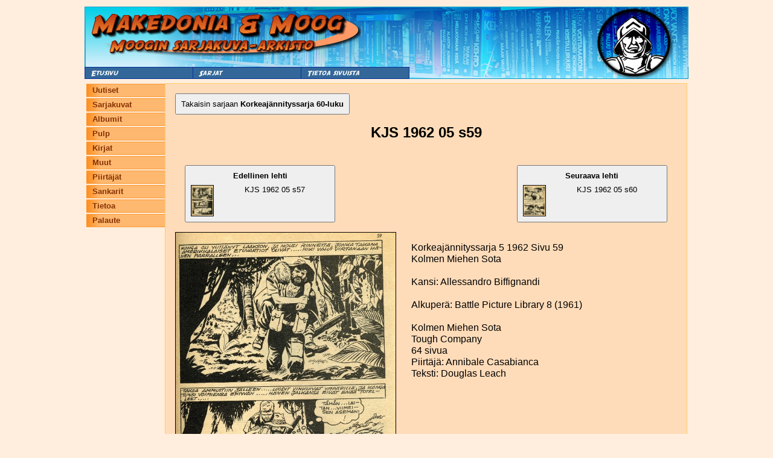

--- FILE ---
content_type: text/html; charset=UTF-8
request_url: https://moog.antikvariaattimakedonia.fi/?sivu=lehti&moog_lehti_id=6719
body_size: 1049
content:
<html>
<head>
<title>Moogin arkisto</title>
<meta charset="UTF-8">

<meta name="viewport" content="width=device-width, initial-scale=1.0">

<LINK REL='StyleSheet' HREF='style.css?check=1767694080' TYPE='text/css' MEDIA='screen'>

</head>
<body>

	<a name="ylaosa" /></a>
	<table align="center" class="mainTable">
		<tr>
			<td class="mainPadding" colspan="3">
			<table cellpadding="0" cellspacing="0" class="ylaContainer">
	<tr><td colspan="4">
        <div class="top-image-wrapper" style="overflow: hidden;">
            <a href="http://www.antikvariaattimakedonia.fi"><img src='Images/header_moog_1.jpg' style=""/></a>
        </div>
	
		</td>
  </tr>
  <tr class="top-nav-buttons">
    <td>
      <img  src="Images/nappi1.jpg" 
            style="padding:0px;margin:0px; cursor: pointer;"
            onclick="window.location='index.php?sivu=etusivu';"
            >
    </td>
    <td>
      <img  src="Images/nappi2.jpg" 
            style="padding:0px;margin:0px; cursor: pointer;"
            onclick="window.location='index.php?sivu=sarjat';"
            >
    </td>
    <td>
      <img  src="Images/nappi3.jpg" 
            style="padding:0px;margin:0px; cursor: pointer;"
            onclick="window.location='index.php?sivu=yhteystiedot';"
            >
    </td>
    <td class="top-image-wrapper-nav-bg">
      <img src="Images/header_moog_2.jpg" style="padding:0px;margin:0px;">
    </td>
  </tr>
</table>
			</td>
		<tr/>
	</table>

    <div id="mobile-nav">
        <div class="nav-menu">
	<ul>
		<li><a href="index.php?sivu=etusivu">Uutiset</a></li>
		<li><a href="index.php?sivu=sarjat&tyyppi=1">Sarjakuvat</a></li>
		<li><a href="index.php?sivu=sarjat&tyyppi=2">Albumit</a></li>
		<li><a href="index.php?sivu=sarjat&tyyppi=3">Pulp</a></li>
		<li><a href="index.php?sivu=sarjat&tyyppi=4">Kirjat</a></li>
		<li><a href="index.php?sivu=sarjat&tyyppi=5">Muut</a></li>
		<li><a href="index.php?sivu=piirtajat">Piirtäjät</a></li>
		<li><a href="index.php?sivu=sankarit">Sankarit</a></li>
		<li><a href="index.php?sivu=tietoa">Tietoa</a></li>
		<li><a href="index.php?sivu=palaute">Palaute</a></li>
	</ul>
</div>    </div>
    
	<table align="center" class="mainTable mainTableTopBorder">
		<tr>
			<td class="mainPadding vasenValikko">
			<div class="nav-menu">
	<ul>
		<li><a href="index.php?sivu=etusivu">Uutiset</a></li>
		<li><a href="index.php?sivu=sarjat&tyyppi=1">Sarjakuvat</a></li>
		<li><a href="index.php?sivu=sarjat&tyyppi=2">Albumit</a></li>
		<li><a href="index.php?sivu=sarjat&tyyppi=3">Pulp</a></li>
		<li><a href="index.php?sivu=sarjat&tyyppi=4">Kirjat</a></li>
		<li><a href="index.php?sivu=sarjat&tyyppi=5">Muut</a></li>
		<li><a href="index.php?sivu=piirtajat">Piirtäjät</a></li>
		<li><a href="index.php?sivu=sankarit">Sankarit</a></li>
		<li><a href="index.php?sivu=tietoa">Tietoa</a></li>
		<li><a href="index.php?sivu=palaute">Palaute</a></li>
	</ul>
</div>			</td>
			<td class="mainPadding mainWindow">
                	<a href="index.php?sivu=lehdet&moog_sarja_id=53"><button class="nav-button">Takaisin sarjaan <b>Korkeajännityssarja 60-luku</b></button></a>
    <h1 style="margin-bottom: 1em;">KJS 1962 05 s59</h1>

    <div>
        <a class='mag-nav-link left' href='index.php?sivu=lehti&moog_lehti_id=6718'><button><b style='margin-bottom: 8px; display: inline-block;'>Edellinen lehti</b><br/><img class='lehtiKuvaSmall' src='/Images/manual/KJS 1962 05 s57.jpg'/>KJS 1962 05 s57</button></a>        <a class='mag-nav-link right' href='index.php?sivu=lehti&moog_lehti_id=6720'><button><b style='margin-bottom: 8px; display: inline-block;'>Seuraava lehti</b><br/><img class='lehtiKuvaSmall' src='/Images/manual/KJS 1962 05 s60.jpg'/>KJS 1962 05 s60</button></a>    </div>

	<img class="lehtiKuvaMedium" src='/Images/manual/KJS 1962 05 s59.jpg'/>
	<p style="display: inline-block;">
        Korkeajännityssarja 5 1962 Sivu 59<br/>Kolmen Miehen Sota<br/><br/>Kansi: Allessandro Biffignandi<br/><br/>Alkuperä: Battle Picture Library 8 (1961)<br/><br/>Kolmen Miehen Sota<br/>Tough Company<br/>64 sivua<br/>Piirtäjä: Annibale Casabianca<br/>Teksti: Douglas Leach<br/><br/>	</p>
    
<table class="lehtiSivut">
</table>            </td>
        </tr>
    </table>
</body>
</html>
